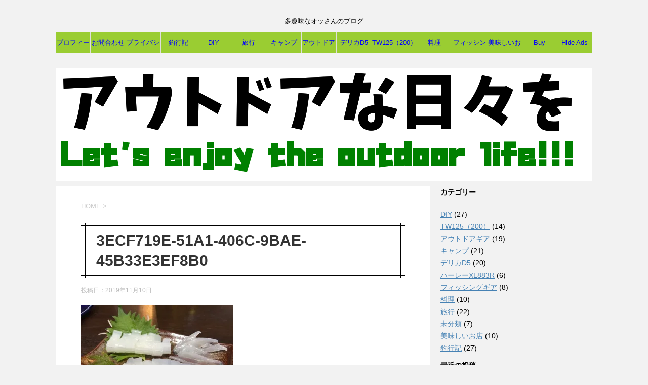

--- FILE ---
content_type: text/html; charset=UTF-8
request_url: https://genki-outdoor.com/20191108-aoriika/3ecf719e-51a1-406c-9bae-45b33e3ef8b0/
body_size: 64960
content:
<!DOCTYPE html>
<!--[if lt IE 7]>
<html class="ie6" dir="ltr" lang="ja" prefix="og: https://ogp.me/ns#"> <![endif]-->
<!--[if IE 7]>
<html class="i7" dir="ltr" lang="ja" prefix="og: https://ogp.me/ns#"> <![endif]-->
<!--[if IE 8]>
<html class="ie" dir="ltr" lang="ja" prefix="og: https://ogp.me/ns#"> <![endif]-->
<!--[if gt IE 8]><!-->
<html dir="ltr" lang="ja" prefix="og: https://ogp.me/ns#">
	<!--<![endif]-->
	<head prefix="og: http://ogp.me/ns# fb: http://ogp.me/ns/fb# article: http://ogp.me/ns/article#">
<script async src="//pagead2.googlesyndication.com/pagead/js/adsbygoogle.js"></script>
<script>
     (adsbygoogle = window.adsbygoogle || []).push({
          google_ad_client: "ca-pub-2617995153043799",
          enable_page_level_ads: true
     });
</script>	
		
</script>
		<meta charset="UTF-8" >
		<meta name="viewport" content="width=device-width,initial-scale=1.0,user-scalable=yes">
		<meta name="format-detection" content="telephone=no" >
		
		
		<link rel="alternate" type="application/rss+xml" title="アウトドアな日々を RSS Feed" href="https://genki-outdoor.com/feed/" />
		<link rel="pingback" href="https://genki-outdoor.com/xmlrpc.php" >
		<!--[if lt IE 9]>
		<script src="https://genki-outdoor.com/wp-content/themes/stinger8/js/html5shiv.js"></script>
		<![endif]-->
				<title>3ECF719E-51A1-406C-9BAE-45B33E3EF8B0 | アウトドアな日々を</title>

		<!-- All in One SEO 4.9.3 - aioseo.com -->
	<meta name="robots" content="max-image-preview:large" />
	<meta name="author" content="genki"/>
	<meta name="google-site-verification" content="BxWAKGM5cLWUHCqVXN2hqZSWUv2bnkZHmbjzJ1g8GDk" />
	<link rel="canonical" href="https://genki-outdoor.com/20191108-aoriika/3ecf719e-51a1-406c-9bae-45b33e3ef8b0/" />
	<meta name="generator" content="All in One SEO (AIOSEO) 4.9.3" />
		<meta property="og:locale" content="ja_JP" />
		<meta property="og:site_name" content="アウトドアな日々を | 多趣味なオッさんのブログ" />
		<meta property="og:type" content="article" />
		<meta property="og:title" content="3ECF719E-51A1-406C-9BAE-45B33E3EF8B0 | アウトドアな日々を" />
		<meta property="og:url" content="https://genki-outdoor.com/20191108-aoriika/3ecf719e-51a1-406c-9bae-45b33e3ef8b0/" />
		<meta property="article:published_time" content="2019-11-10T07:33:01+00:00" />
		<meta property="article:modified_time" content="2019-11-10T08:17:38+00:00" />
		<meta name="twitter:card" content="summary" />
		<meta name="twitter:title" content="3ECF719E-51A1-406C-9BAE-45B33E3EF8B0 | アウトドアな日々を" />
		<script type="application/ld+json" class="aioseo-schema">
			{"@context":"https:\/\/schema.org","@graph":[{"@type":"BreadcrumbList","@id":"https:\/\/genki-outdoor.com\/20191108-aoriika\/3ecf719e-51a1-406c-9bae-45b33e3ef8b0\/#breadcrumblist","itemListElement":[{"@type":"ListItem","@id":"https:\/\/genki-outdoor.com#listItem","position":1,"name":"Home","item":"https:\/\/genki-outdoor.com","nextItem":{"@type":"ListItem","@id":"https:\/\/genki-outdoor.com\/20191108-aoriika\/3ecf719e-51a1-406c-9bae-45b33e3ef8b0\/#listItem","name":"3ECF719E-51A1-406C-9BAE-45B33E3EF8B0"}},{"@type":"ListItem","@id":"https:\/\/genki-outdoor.com\/20191108-aoriika\/3ecf719e-51a1-406c-9bae-45b33e3ef8b0\/#listItem","position":2,"name":"3ECF719E-51A1-406C-9BAE-45B33E3EF8B0","previousItem":{"@type":"ListItem","@id":"https:\/\/genki-outdoor.com#listItem","name":"Home"}}]},{"@type":"ItemPage","@id":"https:\/\/genki-outdoor.com\/20191108-aoriika\/3ecf719e-51a1-406c-9bae-45b33e3ef8b0\/#itempage","url":"https:\/\/genki-outdoor.com\/20191108-aoriika\/3ecf719e-51a1-406c-9bae-45b33e3ef8b0\/","name":"3ECF719E-51A1-406C-9BAE-45B33E3EF8B0 | \u30a2\u30a6\u30c8\u30c9\u30a2\u306a\u65e5\u3005\u3092","inLanguage":"ja","isPartOf":{"@id":"https:\/\/genki-outdoor.com\/#website"},"breadcrumb":{"@id":"https:\/\/genki-outdoor.com\/20191108-aoriika\/3ecf719e-51a1-406c-9bae-45b33e3ef8b0\/#breadcrumblist"},"author":{"@id":"https:\/\/genki-outdoor.com\/author\/genki\/#author"},"creator":{"@id":"https:\/\/genki-outdoor.com\/author\/genki\/#author"},"datePublished":"2019-11-10T16:33:01+09:00","dateModified":"2019-11-10T17:17:38+09:00"},{"@type":"Person","@id":"https:\/\/genki-outdoor.com\/#person","name":"genki","image":{"@type":"ImageObject","@id":"https:\/\/genki-outdoor.com\/20191108-aoriika\/3ecf719e-51a1-406c-9bae-45b33e3ef8b0\/#personImage","url":"https:\/\/secure.gravatar.com\/avatar\/0b81cdf007b214ee7deccf5182cf4f99133d5b186d1b5bfe4ea2c982d9940004?s=96&d=mm&r=g","width":96,"height":96,"caption":"genki"}},{"@type":"Person","@id":"https:\/\/genki-outdoor.com\/author\/genki\/#author","url":"https:\/\/genki-outdoor.com\/author\/genki\/","name":"genki","image":{"@type":"ImageObject","@id":"https:\/\/genki-outdoor.com\/20191108-aoriika\/3ecf719e-51a1-406c-9bae-45b33e3ef8b0\/#authorImage","url":"https:\/\/secure.gravatar.com\/avatar\/0b81cdf007b214ee7deccf5182cf4f99133d5b186d1b5bfe4ea2c982d9940004?s=96&d=mm&r=g","width":96,"height":96,"caption":"genki"}},{"@type":"WebSite","@id":"https:\/\/genki-outdoor.com\/#website","url":"https:\/\/genki-outdoor.com\/","name":"\u30a2\u30a6\u30c8\u30c9\u30a2\u306a\u65e5\u3005\u3092","description":"\u591a\u8da3\u5473\u306a\u30aa\u30c3\u3055\u3093\u306e\u30d6\u30ed\u30b0","inLanguage":"ja","publisher":{"@id":"https:\/\/genki-outdoor.com\/#person"}}]}
		</script>
		<!-- All in One SEO -->

<link rel='dns-prefetch' href='//ajax.googleapis.com' />
<link rel='dns-prefetch' href='//secure.gravatar.com' />
<link rel='dns-prefetch' href='//stats.wp.com' />
<link rel='dns-prefetch' href='//v0.wordpress.com' />
<link rel='preconnect' href='//i0.wp.com' />
<link rel='preconnect' href='//c0.wp.com' />
<link rel="alternate" title="oEmbed (JSON)" type="application/json+oembed" href="https://genki-outdoor.com/wp-json/oembed/1.0/embed?url=https%3A%2F%2Fgenki-outdoor.com%2F20191108-aoriika%2F3ecf719e-51a1-406c-9bae-45b33e3ef8b0%2F" />
<link rel="alternate" title="oEmbed (XML)" type="text/xml+oembed" href="https://genki-outdoor.com/wp-json/oembed/1.0/embed?url=https%3A%2F%2Fgenki-outdoor.com%2F20191108-aoriika%2F3ecf719e-51a1-406c-9bae-45b33e3ef8b0%2F&#038;format=xml" />
		<!-- This site uses the Google Analytics by MonsterInsights plugin v9.11.1 - Using Analytics tracking - https://www.monsterinsights.com/ -->
							<script src="//www.googletagmanager.com/gtag/js?id=G-B4CGDD6HC7"  data-cfasync="false" data-wpfc-render="false" type="text/javascript" async></script>
			<script data-cfasync="false" data-wpfc-render="false" type="text/javascript">
				var mi_version = '9.11.1';
				var mi_track_user = true;
				var mi_no_track_reason = '';
								var MonsterInsightsDefaultLocations = {"page_location":"https:\/\/genki-outdoor.com\/20191108-aoriika\/3ecf719e-51a1-406c-9bae-45b33e3ef8b0\/"};
								if ( typeof MonsterInsightsPrivacyGuardFilter === 'function' ) {
					var MonsterInsightsLocations = (typeof MonsterInsightsExcludeQuery === 'object') ? MonsterInsightsPrivacyGuardFilter( MonsterInsightsExcludeQuery ) : MonsterInsightsPrivacyGuardFilter( MonsterInsightsDefaultLocations );
				} else {
					var MonsterInsightsLocations = (typeof MonsterInsightsExcludeQuery === 'object') ? MonsterInsightsExcludeQuery : MonsterInsightsDefaultLocations;
				}

								var disableStrs = [
										'ga-disable-G-B4CGDD6HC7',
									];

				/* Function to detect opted out users */
				function __gtagTrackerIsOptedOut() {
					for (var index = 0; index < disableStrs.length; index++) {
						if (document.cookie.indexOf(disableStrs[index] + '=true') > -1) {
							return true;
						}
					}

					return false;
				}

				/* Disable tracking if the opt-out cookie exists. */
				if (__gtagTrackerIsOptedOut()) {
					for (var index = 0; index < disableStrs.length; index++) {
						window[disableStrs[index]] = true;
					}
				}

				/* Opt-out function */
				function __gtagTrackerOptout() {
					for (var index = 0; index < disableStrs.length; index++) {
						document.cookie = disableStrs[index] + '=true; expires=Thu, 31 Dec 2099 23:59:59 UTC; path=/';
						window[disableStrs[index]] = true;
					}
				}

				if ('undefined' === typeof gaOptout) {
					function gaOptout() {
						__gtagTrackerOptout();
					}
				}
								window.dataLayer = window.dataLayer || [];

				window.MonsterInsightsDualTracker = {
					helpers: {},
					trackers: {},
				};
				if (mi_track_user) {
					function __gtagDataLayer() {
						dataLayer.push(arguments);
					}

					function __gtagTracker(type, name, parameters) {
						if (!parameters) {
							parameters = {};
						}

						if (parameters.send_to) {
							__gtagDataLayer.apply(null, arguments);
							return;
						}

						if (type === 'event') {
														parameters.send_to = monsterinsights_frontend.v4_id;
							var hookName = name;
							if (typeof parameters['event_category'] !== 'undefined') {
								hookName = parameters['event_category'] + ':' + name;
							}

							if (typeof MonsterInsightsDualTracker.trackers[hookName] !== 'undefined') {
								MonsterInsightsDualTracker.trackers[hookName](parameters);
							} else {
								__gtagDataLayer('event', name, parameters);
							}
							
						} else {
							__gtagDataLayer.apply(null, arguments);
						}
					}

					__gtagTracker('js', new Date());
					__gtagTracker('set', {
						'developer_id.dZGIzZG': true,
											});
					if ( MonsterInsightsLocations.page_location ) {
						__gtagTracker('set', MonsterInsightsLocations);
					}
										__gtagTracker('config', 'G-B4CGDD6HC7', {"forceSSL":"true","link_attribution":"true"} );
										window.gtag = __gtagTracker;										(function () {
						/* https://developers.google.com/analytics/devguides/collection/analyticsjs/ */
						/* ga and __gaTracker compatibility shim. */
						var noopfn = function () {
							return null;
						};
						var newtracker = function () {
							return new Tracker();
						};
						var Tracker = function () {
							return null;
						};
						var p = Tracker.prototype;
						p.get = noopfn;
						p.set = noopfn;
						p.send = function () {
							var args = Array.prototype.slice.call(arguments);
							args.unshift('send');
							__gaTracker.apply(null, args);
						};
						var __gaTracker = function () {
							var len = arguments.length;
							if (len === 0) {
								return;
							}
							var f = arguments[len - 1];
							if (typeof f !== 'object' || f === null || typeof f.hitCallback !== 'function') {
								if ('send' === arguments[0]) {
									var hitConverted, hitObject = false, action;
									if ('event' === arguments[1]) {
										if ('undefined' !== typeof arguments[3]) {
											hitObject = {
												'eventAction': arguments[3],
												'eventCategory': arguments[2],
												'eventLabel': arguments[4],
												'value': arguments[5] ? arguments[5] : 1,
											}
										}
									}
									if ('pageview' === arguments[1]) {
										if ('undefined' !== typeof arguments[2]) {
											hitObject = {
												'eventAction': 'page_view',
												'page_path': arguments[2],
											}
										}
									}
									if (typeof arguments[2] === 'object') {
										hitObject = arguments[2];
									}
									if (typeof arguments[5] === 'object') {
										Object.assign(hitObject, arguments[5]);
									}
									if ('undefined' !== typeof arguments[1].hitType) {
										hitObject = arguments[1];
										if ('pageview' === hitObject.hitType) {
											hitObject.eventAction = 'page_view';
										}
									}
									if (hitObject) {
										action = 'timing' === arguments[1].hitType ? 'timing_complete' : hitObject.eventAction;
										hitConverted = mapArgs(hitObject);
										__gtagTracker('event', action, hitConverted);
									}
								}
								return;
							}

							function mapArgs(args) {
								var arg, hit = {};
								var gaMap = {
									'eventCategory': 'event_category',
									'eventAction': 'event_action',
									'eventLabel': 'event_label',
									'eventValue': 'event_value',
									'nonInteraction': 'non_interaction',
									'timingCategory': 'event_category',
									'timingVar': 'name',
									'timingValue': 'value',
									'timingLabel': 'event_label',
									'page': 'page_path',
									'location': 'page_location',
									'title': 'page_title',
									'referrer' : 'page_referrer',
								};
								for (arg in args) {
																		if (!(!args.hasOwnProperty(arg) || !gaMap.hasOwnProperty(arg))) {
										hit[gaMap[arg]] = args[arg];
									} else {
										hit[arg] = args[arg];
									}
								}
								return hit;
							}

							try {
								f.hitCallback();
							} catch (ex) {
							}
						};
						__gaTracker.create = newtracker;
						__gaTracker.getByName = newtracker;
						__gaTracker.getAll = function () {
							return [];
						};
						__gaTracker.remove = noopfn;
						__gaTracker.loaded = true;
						window['__gaTracker'] = __gaTracker;
					})();
									} else {
										console.log("");
					(function () {
						function __gtagTracker() {
							return null;
						}

						window['__gtagTracker'] = __gtagTracker;
						window['gtag'] = __gtagTracker;
					})();
									}
			</script>
							<!-- / Google Analytics by MonsterInsights -->
		<style id='wp-img-auto-sizes-contain-inline-css' type='text/css'>
img:is([sizes=auto i],[sizes^="auto," i]){contain-intrinsic-size:3000px 1500px}
/*# sourceURL=wp-img-auto-sizes-contain-inline-css */
</style>
<style id='wp-emoji-styles-inline-css' type='text/css'>

	img.wp-smiley, img.emoji {
		display: inline !important;
		border: none !important;
		box-shadow: none !important;
		height: 1em !important;
		width: 1em !important;
		margin: 0 0.07em !important;
		vertical-align: -0.1em !important;
		background: none !important;
		padding: 0 !important;
	}
/*# sourceURL=wp-emoji-styles-inline-css */
</style>
<style id='wp-block-library-inline-css' type='text/css'>
:root{--wp-block-synced-color:#7a00df;--wp-block-synced-color--rgb:122,0,223;--wp-bound-block-color:var(--wp-block-synced-color);--wp-editor-canvas-background:#ddd;--wp-admin-theme-color:#007cba;--wp-admin-theme-color--rgb:0,124,186;--wp-admin-theme-color-darker-10:#006ba1;--wp-admin-theme-color-darker-10--rgb:0,107,160.5;--wp-admin-theme-color-darker-20:#005a87;--wp-admin-theme-color-darker-20--rgb:0,90,135;--wp-admin-border-width-focus:2px}@media (min-resolution:192dpi){:root{--wp-admin-border-width-focus:1.5px}}.wp-element-button{cursor:pointer}:root .has-very-light-gray-background-color{background-color:#eee}:root .has-very-dark-gray-background-color{background-color:#313131}:root .has-very-light-gray-color{color:#eee}:root .has-very-dark-gray-color{color:#313131}:root .has-vivid-green-cyan-to-vivid-cyan-blue-gradient-background{background:linear-gradient(135deg,#00d084,#0693e3)}:root .has-purple-crush-gradient-background{background:linear-gradient(135deg,#34e2e4,#4721fb 50%,#ab1dfe)}:root .has-hazy-dawn-gradient-background{background:linear-gradient(135deg,#faaca8,#dad0ec)}:root .has-subdued-olive-gradient-background{background:linear-gradient(135deg,#fafae1,#67a671)}:root .has-atomic-cream-gradient-background{background:linear-gradient(135deg,#fdd79a,#004a59)}:root .has-nightshade-gradient-background{background:linear-gradient(135deg,#330968,#31cdcf)}:root .has-midnight-gradient-background{background:linear-gradient(135deg,#020381,#2874fc)}:root{--wp--preset--font-size--normal:16px;--wp--preset--font-size--huge:42px}.has-regular-font-size{font-size:1em}.has-larger-font-size{font-size:2.625em}.has-normal-font-size{font-size:var(--wp--preset--font-size--normal)}.has-huge-font-size{font-size:var(--wp--preset--font-size--huge)}.has-text-align-center{text-align:center}.has-text-align-left{text-align:left}.has-text-align-right{text-align:right}.has-fit-text{white-space:nowrap!important}#end-resizable-editor-section{display:none}.aligncenter{clear:both}.items-justified-left{justify-content:flex-start}.items-justified-center{justify-content:center}.items-justified-right{justify-content:flex-end}.items-justified-space-between{justify-content:space-between}.screen-reader-text{border:0;clip-path:inset(50%);height:1px;margin:-1px;overflow:hidden;padding:0;position:absolute;width:1px;word-wrap:normal!important}.screen-reader-text:focus{background-color:#ddd;clip-path:none;color:#444;display:block;font-size:1em;height:auto;left:5px;line-height:normal;padding:15px 23px 14px;text-decoration:none;top:5px;width:auto;z-index:100000}html :where(.has-border-color){border-style:solid}html :where([style*=border-top-color]){border-top-style:solid}html :where([style*=border-right-color]){border-right-style:solid}html :where([style*=border-bottom-color]){border-bottom-style:solid}html :where([style*=border-left-color]){border-left-style:solid}html :where([style*=border-width]){border-style:solid}html :where([style*=border-top-width]){border-top-style:solid}html :where([style*=border-right-width]){border-right-style:solid}html :where([style*=border-bottom-width]){border-bottom-style:solid}html :where([style*=border-left-width]){border-left-style:solid}html :where(img[class*=wp-image-]){height:auto;max-width:100%}:where(figure){margin:0 0 1em}html :where(.is-position-sticky){--wp-admin--admin-bar--position-offset:var(--wp-admin--admin-bar--height,0px)}@media screen and (max-width:600px){html :where(.is-position-sticky){--wp-admin--admin-bar--position-offset:0px}}

/*# sourceURL=wp-block-library-inline-css */
</style><style id='global-styles-inline-css' type='text/css'>
:root{--wp--preset--aspect-ratio--square: 1;--wp--preset--aspect-ratio--4-3: 4/3;--wp--preset--aspect-ratio--3-4: 3/4;--wp--preset--aspect-ratio--3-2: 3/2;--wp--preset--aspect-ratio--2-3: 2/3;--wp--preset--aspect-ratio--16-9: 16/9;--wp--preset--aspect-ratio--9-16: 9/16;--wp--preset--color--black: #000000;--wp--preset--color--cyan-bluish-gray: #abb8c3;--wp--preset--color--white: #ffffff;--wp--preset--color--pale-pink: #f78da7;--wp--preset--color--vivid-red: #cf2e2e;--wp--preset--color--luminous-vivid-orange: #ff6900;--wp--preset--color--luminous-vivid-amber: #fcb900;--wp--preset--color--light-green-cyan: #7bdcb5;--wp--preset--color--vivid-green-cyan: #00d084;--wp--preset--color--pale-cyan-blue: #8ed1fc;--wp--preset--color--vivid-cyan-blue: #0693e3;--wp--preset--color--vivid-purple: #9b51e0;--wp--preset--gradient--vivid-cyan-blue-to-vivid-purple: linear-gradient(135deg,rgb(6,147,227) 0%,rgb(155,81,224) 100%);--wp--preset--gradient--light-green-cyan-to-vivid-green-cyan: linear-gradient(135deg,rgb(122,220,180) 0%,rgb(0,208,130) 100%);--wp--preset--gradient--luminous-vivid-amber-to-luminous-vivid-orange: linear-gradient(135deg,rgb(252,185,0) 0%,rgb(255,105,0) 100%);--wp--preset--gradient--luminous-vivid-orange-to-vivid-red: linear-gradient(135deg,rgb(255,105,0) 0%,rgb(207,46,46) 100%);--wp--preset--gradient--very-light-gray-to-cyan-bluish-gray: linear-gradient(135deg,rgb(238,238,238) 0%,rgb(169,184,195) 100%);--wp--preset--gradient--cool-to-warm-spectrum: linear-gradient(135deg,rgb(74,234,220) 0%,rgb(151,120,209) 20%,rgb(207,42,186) 40%,rgb(238,44,130) 60%,rgb(251,105,98) 80%,rgb(254,248,76) 100%);--wp--preset--gradient--blush-light-purple: linear-gradient(135deg,rgb(255,206,236) 0%,rgb(152,150,240) 100%);--wp--preset--gradient--blush-bordeaux: linear-gradient(135deg,rgb(254,205,165) 0%,rgb(254,45,45) 50%,rgb(107,0,62) 100%);--wp--preset--gradient--luminous-dusk: linear-gradient(135deg,rgb(255,203,112) 0%,rgb(199,81,192) 50%,rgb(65,88,208) 100%);--wp--preset--gradient--pale-ocean: linear-gradient(135deg,rgb(255,245,203) 0%,rgb(182,227,212) 50%,rgb(51,167,181) 100%);--wp--preset--gradient--electric-grass: linear-gradient(135deg,rgb(202,248,128) 0%,rgb(113,206,126) 100%);--wp--preset--gradient--midnight: linear-gradient(135deg,rgb(2,3,129) 0%,rgb(40,116,252) 100%);--wp--preset--font-size--small: 13px;--wp--preset--font-size--medium: 20px;--wp--preset--font-size--large: 36px;--wp--preset--font-size--x-large: 42px;--wp--preset--spacing--20: 0.44rem;--wp--preset--spacing--30: 0.67rem;--wp--preset--spacing--40: 1rem;--wp--preset--spacing--50: 1.5rem;--wp--preset--spacing--60: 2.25rem;--wp--preset--spacing--70: 3.38rem;--wp--preset--spacing--80: 5.06rem;--wp--preset--shadow--natural: 6px 6px 9px rgba(0, 0, 0, 0.2);--wp--preset--shadow--deep: 12px 12px 50px rgba(0, 0, 0, 0.4);--wp--preset--shadow--sharp: 6px 6px 0px rgba(0, 0, 0, 0.2);--wp--preset--shadow--outlined: 6px 6px 0px -3px rgb(255, 255, 255), 6px 6px rgb(0, 0, 0);--wp--preset--shadow--crisp: 6px 6px 0px rgb(0, 0, 0);}:where(.is-layout-flex){gap: 0.5em;}:where(.is-layout-grid){gap: 0.5em;}body .is-layout-flex{display: flex;}.is-layout-flex{flex-wrap: wrap;align-items: center;}.is-layout-flex > :is(*, div){margin: 0;}body .is-layout-grid{display: grid;}.is-layout-grid > :is(*, div){margin: 0;}:where(.wp-block-columns.is-layout-flex){gap: 2em;}:where(.wp-block-columns.is-layout-grid){gap: 2em;}:where(.wp-block-post-template.is-layout-flex){gap: 1.25em;}:where(.wp-block-post-template.is-layout-grid){gap: 1.25em;}.has-black-color{color: var(--wp--preset--color--black) !important;}.has-cyan-bluish-gray-color{color: var(--wp--preset--color--cyan-bluish-gray) !important;}.has-white-color{color: var(--wp--preset--color--white) !important;}.has-pale-pink-color{color: var(--wp--preset--color--pale-pink) !important;}.has-vivid-red-color{color: var(--wp--preset--color--vivid-red) !important;}.has-luminous-vivid-orange-color{color: var(--wp--preset--color--luminous-vivid-orange) !important;}.has-luminous-vivid-amber-color{color: var(--wp--preset--color--luminous-vivid-amber) !important;}.has-light-green-cyan-color{color: var(--wp--preset--color--light-green-cyan) !important;}.has-vivid-green-cyan-color{color: var(--wp--preset--color--vivid-green-cyan) !important;}.has-pale-cyan-blue-color{color: var(--wp--preset--color--pale-cyan-blue) !important;}.has-vivid-cyan-blue-color{color: var(--wp--preset--color--vivid-cyan-blue) !important;}.has-vivid-purple-color{color: var(--wp--preset--color--vivid-purple) !important;}.has-black-background-color{background-color: var(--wp--preset--color--black) !important;}.has-cyan-bluish-gray-background-color{background-color: var(--wp--preset--color--cyan-bluish-gray) !important;}.has-white-background-color{background-color: var(--wp--preset--color--white) !important;}.has-pale-pink-background-color{background-color: var(--wp--preset--color--pale-pink) !important;}.has-vivid-red-background-color{background-color: var(--wp--preset--color--vivid-red) !important;}.has-luminous-vivid-orange-background-color{background-color: var(--wp--preset--color--luminous-vivid-orange) !important;}.has-luminous-vivid-amber-background-color{background-color: var(--wp--preset--color--luminous-vivid-amber) !important;}.has-light-green-cyan-background-color{background-color: var(--wp--preset--color--light-green-cyan) !important;}.has-vivid-green-cyan-background-color{background-color: var(--wp--preset--color--vivid-green-cyan) !important;}.has-pale-cyan-blue-background-color{background-color: var(--wp--preset--color--pale-cyan-blue) !important;}.has-vivid-cyan-blue-background-color{background-color: var(--wp--preset--color--vivid-cyan-blue) !important;}.has-vivid-purple-background-color{background-color: var(--wp--preset--color--vivid-purple) !important;}.has-black-border-color{border-color: var(--wp--preset--color--black) !important;}.has-cyan-bluish-gray-border-color{border-color: var(--wp--preset--color--cyan-bluish-gray) !important;}.has-white-border-color{border-color: var(--wp--preset--color--white) !important;}.has-pale-pink-border-color{border-color: var(--wp--preset--color--pale-pink) !important;}.has-vivid-red-border-color{border-color: var(--wp--preset--color--vivid-red) !important;}.has-luminous-vivid-orange-border-color{border-color: var(--wp--preset--color--luminous-vivid-orange) !important;}.has-luminous-vivid-amber-border-color{border-color: var(--wp--preset--color--luminous-vivid-amber) !important;}.has-light-green-cyan-border-color{border-color: var(--wp--preset--color--light-green-cyan) !important;}.has-vivid-green-cyan-border-color{border-color: var(--wp--preset--color--vivid-green-cyan) !important;}.has-pale-cyan-blue-border-color{border-color: var(--wp--preset--color--pale-cyan-blue) !important;}.has-vivid-cyan-blue-border-color{border-color: var(--wp--preset--color--vivid-cyan-blue) !important;}.has-vivid-purple-border-color{border-color: var(--wp--preset--color--vivid-purple) !important;}.has-vivid-cyan-blue-to-vivid-purple-gradient-background{background: var(--wp--preset--gradient--vivid-cyan-blue-to-vivid-purple) !important;}.has-light-green-cyan-to-vivid-green-cyan-gradient-background{background: var(--wp--preset--gradient--light-green-cyan-to-vivid-green-cyan) !important;}.has-luminous-vivid-amber-to-luminous-vivid-orange-gradient-background{background: var(--wp--preset--gradient--luminous-vivid-amber-to-luminous-vivid-orange) !important;}.has-luminous-vivid-orange-to-vivid-red-gradient-background{background: var(--wp--preset--gradient--luminous-vivid-orange-to-vivid-red) !important;}.has-very-light-gray-to-cyan-bluish-gray-gradient-background{background: var(--wp--preset--gradient--very-light-gray-to-cyan-bluish-gray) !important;}.has-cool-to-warm-spectrum-gradient-background{background: var(--wp--preset--gradient--cool-to-warm-spectrum) !important;}.has-blush-light-purple-gradient-background{background: var(--wp--preset--gradient--blush-light-purple) !important;}.has-blush-bordeaux-gradient-background{background: var(--wp--preset--gradient--blush-bordeaux) !important;}.has-luminous-dusk-gradient-background{background: var(--wp--preset--gradient--luminous-dusk) !important;}.has-pale-ocean-gradient-background{background: var(--wp--preset--gradient--pale-ocean) !important;}.has-electric-grass-gradient-background{background: var(--wp--preset--gradient--electric-grass) !important;}.has-midnight-gradient-background{background: var(--wp--preset--gradient--midnight) !important;}.has-small-font-size{font-size: var(--wp--preset--font-size--small) !important;}.has-medium-font-size{font-size: var(--wp--preset--font-size--medium) !important;}.has-large-font-size{font-size: var(--wp--preset--font-size--large) !important;}.has-x-large-font-size{font-size: var(--wp--preset--font-size--x-large) !important;}
/*# sourceURL=global-styles-inline-css */
</style>

<style id='classic-theme-styles-inline-css' type='text/css'>
/*! This file is auto-generated */
.wp-block-button__link{color:#fff;background-color:#32373c;border-radius:9999px;box-shadow:none;text-decoration:none;padding:calc(.667em + 2px) calc(1.333em + 2px);font-size:1.125em}.wp-block-file__button{background:#32373c;color:#fff;text-decoration:none}
/*# sourceURL=/wp-includes/css/classic-themes.min.css */
</style>
<link rel='stylesheet' id='toc-screen-css' href='https://genki-outdoor.com/wp-content/plugins/table-of-contents-plus/screen.min.css?ver=2411.1' type='text/css' media='all' />
<link rel='stylesheet' id='yyi_rinker_stylesheet-css' href='https://genki-outdoor.com/wp-content/plugins/yyi-rinker/css/style.css?v=1.12.0&#038;ver=6.9' type='text/css' media='all' />
<link rel='stylesheet' id='parent-style-css' href='https://genki-outdoor.com/wp-content/themes/stinger8/style.css?ver=6.9' type='text/css' media='all' />
<link rel='stylesheet' id='normalize-css' href='https://genki-outdoor.com/wp-content/themes/stinger8/css/normalize.css?ver=1.5.9' type='text/css' media='all' />
<link rel='stylesheet' id='font-awesome-css' href='https://genki-outdoor.com/wp-content/themes/stinger8/css/fontawesome/css/font-awesome.min.css?ver=4.5.0' type='text/css' media='all' />
<link rel='stylesheet' id='style-css' href='https://genki-outdoor.com/wp-content/themes/stinger8-child/style.css?ver=6.9' type='text/css' media='all' />
<script type="text/javascript" src="https://genki-outdoor.com/wp-content/plugins/google-analytics-for-wordpress/assets/js/frontend-gtag.min.js?ver=9.11.1" id="monsterinsights-frontend-script-js" async="async" data-wp-strategy="async"></script>
<script data-cfasync="false" data-wpfc-render="false" type="text/javascript" id='monsterinsights-frontend-script-js-extra'>/* <![CDATA[ */
var monsterinsights_frontend = {"js_events_tracking":"true","download_extensions":"doc,pdf,ppt,zip,xls,docx,pptx,xlsx","inbound_paths":"[{\"path\":\"\\\/go\\\/\",\"label\":\"affiliate\"},{\"path\":\"\\\/recommend\\\/\",\"label\":\"affiliate\"}]","home_url":"https:\/\/genki-outdoor.com","hash_tracking":"false","v4_id":"G-B4CGDD6HC7"};/* ]]> */
</script>
<script type="text/javascript" src="//ajax.googleapis.com/ajax/libs/jquery/1.11.3/jquery.min.js?ver=1.11.3" id="jquery-js"></script>
<script type="text/javascript" src="https://genki-outdoor.com/wp-content/plugins/yyi-rinker/js/event-tracking.js?v=1.12.0" id="yyi_rinker_event_tracking_script-js"></script>
<link rel="https://api.w.org/" href="https://genki-outdoor.com/wp-json/" /><link rel="alternate" title="JSON" type="application/json" href="https://genki-outdoor.com/wp-json/wp/v2/media/4050" /><link rel='shortlink' href='https://wp.me/a9M91E-13k' />
	<style>img#wpstats{display:none}</style>
		<script src="//pagead2.googlesyndication.com/pagead/js/adsbygoogle.js"></script><script>document.cookie = 'quads_browser_width='+screen.width;</script><script type="text/javascript" language="javascript">
    var vc_pid = "885607868";
</script><script type="text/javascript" src="//aml.valuecommerce.com/vcdal.js" async></script><style>
.yyi-rinker-images {
    display: flex;
    justify-content: center;
    align-items: center;
    position: relative;

}
div.yyi-rinker-image img.yyi-rinker-main-img.hidden {
    display: none;
}

.yyi-rinker-images-arrow {
    cursor: pointer;
    position: absolute;
    top: 50%;
    display: block;
    margin-top: -11px;
    opacity: 0.6;
    width: 22px;
}

.yyi-rinker-images-arrow-left{
    left: -10px;
}
.yyi-rinker-images-arrow-right{
    right: -10px;
}

.yyi-rinker-images-arrow-left.hidden {
    display: none;
}

.yyi-rinker-images-arrow-right.hidden {
    display: none;
}
div.yyi-rinker-contents.yyi-rinker-design-tate  div.yyi-rinker-box{
    flex-direction: column;
}

div.yyi-rinker-contents.yyi-rinker-design-slim div.yyi-rinker-box .yyi-rinker-links {
    flex-direction: column;
}

div.yyi-rinker-contents.yyi-rinker-design-slim div.yyi-rinker-info {
    width: 100%;
}

div.yyi-rinker-contents.yyi-rinker-design-slim .yyi-rinker-title {
    text-align: center;
}

div.yyi-rinker-contents.yyi-rinker-design-slim .yyi-rinker-links {
    text-align: center;
}
div.yyi-rinker-contents.yyi-rinker-design-slim .yyi-rinker-image {
    margin: auto;
}

div.yyi-rinker-contents.yyi-rinker-design-slim div.yyi-rinker-info ul.yyi-rinker-links li {
	align-self: stretch;
}
div.yyi-rinker-contents.yyi-rinker-design-slim div.yyi-rinker-box div.yyi-rinker-info {
	padding: 0;
}
div.yyi-rinker-contents.yyi-rinker-design-slim div.yyi-rinker-box {
	flex-direction: column;
	padding: 14px 5px 0;
}

.yyi-rinker-design-slim div.yyi-rinker-box div.yyi-rinker-info {
	text-align: center;
}

.yyi-rinker-design-slim div.price-box span.price {
	display: block;
}

div.yyi-rinker-contents.yyi-rinker-design-slim div.yyi-rinker-info div.yyi-rinker-title a{
	font-size:16px;
}

div.yyi-rinker-contents.yyi-rinker-design-slim ul.yyi-rinker-links li.amazonkindlelink:before,  div.yyi-rinker-contents.yyi-rinker-design-slim ul.yyi-rinker-links li.amazonlink:before,  div.yyi-rinker-contents.yyi-rinker-design-slim ul.yyi-rinker-links li.rakutenlink:before, div.yyi-rinker-contents.yyi-rinker-design-slim ul.yyi-rinker-links li.yahoolink:before, div.yyi-rinker-contents.yyi-rinker-design-slim ul.yyi-rinker-links li.mercarilink:before {
	font-size:12px;
}

div.yyi-rinker-contents.yyi-rinker-design-slim ul.yyi-rinker-links li a {
	font-size: 13px;
}
.entry-content ul.yyi-rinker-links li {
	padding: 0;
}

div.yyi-rinker-contents .yyi-rinker-attention.attention_desing_right_ribbon {
    width: 89px;
    height: 91px;
    position: absolute;
    top: -1px;
    right: -1px;
    left: auto;
    overflow: hidden;
}

div.yyi-rinker-contents .yyi-rinker-attention.attention_desing_right_ribbon span {
    display: inline-block;
    width: 146px;
    position: absolute;
    padding: 4px 0;
    left: -13px;
    top: 12px;
    text-align: center;
    font-size: 12px;
    line-height: 24px;
    -webkit-transform: rotate(45deg);
    transform: rotate(45deg);
    box-shadow: 0 1px 3px rgba(0, 0, 0, 0.2);
}

div.yyi-rinker-contents .yyi-rinker-attention.attention_desing_right_ribbon {
    background: none;
}
.yyi-rinker-attention.attention_desing_right_ribbon .yyi-rinker-attention-after,
.yyi-rinker-attention.attention_desing_right_ribbon .yyi-rinker-attention-before{
display:none;
}
div.yyi-rinker-use-right_ribbon div.yyi-rinker-title {
    margin-right: 2rem;
}

				</style><style type="text/css" id="custom-background-css">
body.custom-background { background-color: #f2f2f2; }
</style>
	<link rel="icon" href="https://i0.wp.com/genki-outdoor.com/wp-content/uploads/2019/01/cropped-icon.png?fit=32%2C32&#038;ssl=1" sizes="32x32" />
<link rel="icon" href="https://i0.wp.com/genki-outdoor.com/wp-content/uploads/2019/01/cropped-icon.png?fit=192%2C192&#038;ssl=1" sizes="192x192" />
<link rel="apple-touch-icon" href="https://i0.wp.com/genki-outdoor.com/wp-content/uploads/2019/01/cropped-icon.png?fit=180%2C180&#038;ssl=1" />
<meta name="msapplication-TileImage" content="https://i0.wp.com/genki-outdoor.com/wp-content/uploads/2019/01/cropped-icon.png?fit=270%2C270&#038;ssl=1" />
		<style type="text/css" id="wp-custom-css">
			#toc_container {
    margin-left: auto;
    margin-right: auto;
}

/*目次(Table of Contents Plus)　ここから*/
/*余白と角丸*/
#toc_container  {
  margin-bottom:30px;
  border-radius: 20px;
}




#header-l {
     float: none;
     text-align: center;
}


/*-- グローバルメニュー --*/

#st-menuwide{

    display: flex;/*中央寄せ*/

}

 

#st-menubox{

    border: none;/*枠線の削除*/

    margin: 0px 0px 30px 0px;/*余白の調節*/

}

 

header .smanone ul.menu li a{

    background-color: #9acd32;/*背景色*/

    color: #0000ff;/*文字色*/

}

 

#st-menubox a:hover{

    background: #2f4f4f;/*ホバー時の背景色*/

}

 

header .smanone ul.menu li a:hover{

    color: #ffffff;/*ホバー時の文字色*/

}

 

/*-- メニュー幅の自動調整 --*/

header .smanone ul.menu {

    display: -webkit-box;

    display: -webkit-flex;

    display: -ms-flexbox;

    display: flex;

}

/*-- アイキャッチ画像上にカテゴリー追加 --*/

.eyecatch {

position: relative;/*絶対位置*/

}

 

p.eyecatchlabel {

    position: absolute;/*絶対位置*/

    font-size: 10px;/*文字サイズ*/

    font-weight: bold;/*文字を太字に*/

    color: #FFFF00;/*文字色*/

    background-color: #000000;/*背景色*/

    padding: 0px 5px;/*縦と横の幅*/

    left: 0;/*左からの位置*/

    top: 0;/*上からの位置*/

    opacity: 1;/*透明度*/

    z-index: 5000;/*重なりの順序*/

}
 
.st-pagelink .page-numbers{
	border: 1px solid #38b48b;
        background:#38b48b;
        padding:1px;
	margin-right:15px;
	font-size:20px;
        min-width:30px;
        height:30px;
	line-height:30px
}

.st-pagelink a{
	color:#fff;
	font-weight:bold;
}
.st-pagelink a:hover {
	opacity:1;
        color:#fff;
	border: 1px solid #b53862;
        background:#b53862;
}
.page-numbers.dots{
	color:#fff;
}
.st-pagelink .page-numbers.current {
	opacity:1;
        color:#fff;
        font-weight:bold;
	border: 1px solid #b53862;
        background:#b53862;
        
}

/*-- h1タグ　見出しカスタム --*/

h1{
position: relative;
padding: 0.25em 1em;
border-top: solid 2px black;
border-bottom: solid 2px black;
}
h1:before, h1:after{
content: '';
position: absolute;
top: -7px;
width: 2px;
  height: -webkit-calc(100% + 14px);
height: calc(100% + 14px);
background-color: black;
}
h1:before {left: 7px;}
h1:after {right: 7px;}

/*-- h2タグ　見出しカスタム --*/


h2 {

    font-size: 18px;/*文字サイズ*/

    color: #000000;/*文字色*/

    background: linear-gradient(transparent 0%, #00ced1 50%);/*背景色とグラデーション*/

    border: none;/*既存の上下線なし*/

    box-shadow: 0px 5px 4px -2px #a0a0a0;/*影をつける*/

}

/*-- h3タグ　見出しカスタム --*/


.post h3 {

    position: relative;

    font-size: 17px;/*文字サイズ*/

    color: #6c3524;/*文字色*/

    border: none;/*既存の下線なし*/

}

 

.post h3:after {

    content: "";

    position: absolute;/*絶対位置*/

    left: 0;

    bottom: 0;

    width: 100%;/*ボーダーの長さ*/

    height: 8px;/*ボーダーの太さ*/

    background: repeating-linear-gradient(-45deg, #000000, #000000 10px, #fff 20px);/*ライン角度とボーダー色*/

}


/*-- 上へ戻るボタン --*/
#page-top a {
	background-color: #e75d5d;
}
		</style>
			</head>
</script>
	<body class="attachment wp-singular attachment-template-default single single-attachment postid-4050 attachmentid-4050 attachment-jpeg custom-background wp-theme-stinger8 wp-child-theme-stinger8-child" >
			<div id="st-ami">
				<div id="wrapper">
				<div id="wrapper-in">
					<header>
						<div id="headbox-bg">
							<div class="clearfix" id="headbox">
								<nav id="s-navi" class="pcnone">
	<dl class="acordion">
		<dt class="trigger">
			<p><span class="op"><i class="fa fa-bars"></i></span></p>
		</dt>

		<dd class="acordion_tree">
						<div class="menu-%e3%82%b0%e3%83%ad%e3%83%bc%e3%83%90%e3%83%ab%e3%83%a1%e3%83%8b%e3%83%a5%e3%83%bc-container"><ul id="menu-%e3%82%b0%e3%83%ad%e3%83%bc%e3%83%90%e3%83%ab%e3%83%a1%e3%83%8b%e3%83%a5%e3%83%bc" class="menu"><li id="menu-item-126" class="menu-item menu-item-type-custom menu-item-object-custom menu-item-home menu-item-126"><a href="https://genki-outdoor.com">ホーム</a></li>
<li id="menu-item-301" class="menu-item menu-item-type-taxonomy menu-item-object-category menu-item-301"><a href="https://genki-outdoor.com/category/delica/">デリカD5</a></li>
<li id="menu-item-1940" class="menu-item menu-item-type-taxonomy menu-item-object-category menu-item-1940"><a href="https://genki-outdoor.com/category/%e3%82%ad%e3%83%a3%e3%83%b3%e3%83%97/">キャンプ</a></li>
<li id="menu-item-1941" class="menu-item menu-item-type-taxonomy menu-item-object-category menu-item-1941"><a href="https://genki-outdoor.com/category/%e9%87%a3%e8%a1%8c%e8%a8%98/">釣行記</a></li>
<li id="menu-item-1937" class="menu-item menu-item-type-taxonomy menu-item-object-category menu-item-1937"><a href="https://genki-outdoor.com/category/%e6%97%85%e8%a1%8c/">旅行</a></li>
<li id="menu-item-197" class="menu-item menu-item-type-taxonomy menu-item-object-category menu-item-197"><a href="https://genki-outdoor.com/category/diy/">DIY</a></li>
<li id="menu-item-2279" class="menu-item menu-item-type-taxonomy menu-item-object-category menu-item-2279"><a href="https://genki-outdoor.com/category/%e6%9c%aa%e5%88%86%e9%a1%9e/">未分類</a></li>
<li id="menu-item-2583" class="menu-item menu-item-type-taxonomy menu-item-object-category menu-item-2583"><a href="https://genki-outdoor.com/category/%e3%82%a2%e3%82%a6%e3%83%88%e3%83%89%e3%82%a2%e3%82%ae%e3%82%a2/">アウトドアギア</a></li>
</ul></div>			<div class="clear"></div>

		</dd>
	</dl>
</nav>
									<div id="header-l">
									<!-- ロゴ又はブログ名 -->
									

									</p>
									<!-- ロゴ又はブログ名ここまで -->
									<!-- キャプション -->
																			<p class="descr">
											多趣味なオッさんのブログ										</p>
																		</div><!-- /#header-l -->

							</div><!-- /#headbox-bg -->
						</div><!-- /#headbox clearfix -->

						<div id="gazou-wide">
										<div id="st-menubox">
			<div id="st-menuwide">
				<nav class="smanone clearfix"><ul id="menu-%e4%b8%8b%e3%81%ae%e3%83%a1%e3%83%8b%e3%83%a5%e3%83%bc" class="menu"><li id="menu-item-2996" class="menu-item menu-item-type-post_type menu-item-object-page menu-item-2996"><a href="https://genki-outdoor.com/profile/">プロフィール</a></li>
<li id="menu-item-323" class="menu-item menu-item-type-post_type menu-item-object-page menu-item-323"><a href="https://genki-outdoor.com/%e3%81%8a%e5%95%8f%e5%90%88%e3%82%8f%e3%81%9b/">お問合わせ</a></li>
<li id="menu-item-324" class="menu-item menu-item-type-post_type menu-item-object-page menu-item-324"><a href="https://genki-outdoor.com/privacypolicy/">プライバシーポリシー</a></li>
<li id="menu-item-5177" class="menu-item menu-item-type-taxonomy menu-item-object-category menu-item-5177"><a href="https://genki-outdoor.com/category/%e9%87%a3%e8%a1%8c%e8%a8%98/">釣行記</a></li>
<li id="menu-item-5178" class="menu-item menu-item-type-taxonomy menu-item-object-category menu-item-5178"><a href="https://genki-outdoor.com/category/diy/">DIY</a></li>
<li id="menu-item-5179" class="menu-item menu-item-type-taxonomy menu-item-object-category menu-item-5179"><a href="https://genki-outdoor.com/category/%e6%97%85%e8%a1%8c/">旅行</a></li>
<li id="menu-item-5180" class="menu-item menu-item-type-taxonomy menu-item-object-category menu-item-5180"><a href="https://genki-outdoor.com/category/%e3%82%ad%e3%83%a3%e3%83%b3%e3%83%97/">キャンプ</a></li>
<li id="menu-item-5181" class="menu-item menu-item-type-taxonomy menu-item-object-category menu-item-5181"><a href="https://genki-outdoor.com/category/%e3%82%a2%e3%82%a6%e3%83%88%e3%83%89%e3%82%a2%e3%82%ae%e3%82%a2/">アウトドアギア</a></li>
<li id="menu-item-5182" class="menu-item menu-item-type-taxonomy menu-item-object-category menu-item-5182"><a href="https://genki-outdoor.com/category/delica/">デリカD5</a></li>
<li id="menu-item-5183" class="menu-item menu-item-type-taxonomy menu-item-object-category menu-item-5183"><a href="https://genki-outdoor.com/category/tw125%ef%bc%88200%ef%bc%89/">TW125（200）</a></li>
<li id="menu-item-5184" class="menu-item menu-item-type-taxonomy menu-item-object-category menu-item-5184"><a href="https://genki-outdoor.com/category/%e6%96%99%e7%90%86/">料理</a></li>
<li id="menu-item-5185" class="menu-item menu-item-type-taxonomy menu-item-object-category menu-item-5185"><a href="https://genki-outdoor.com/category/%e3%83%95%e3%82%a3%e3%83%83%e3%82%b7%e3%83%b3%e3%82%b0%e3%82%ae%e3%82%a2/">フィッシングギア</a></li>
<li id="menu-item-5186" class="menu-item menu-item-type-taxonomy menu-item-object-category menu-item-5186"><a href="https://genki-outdoor.com/category/%e7%be%8e%e5%91%b3%e3%81%97%e3%81%84%e3%81%8a%e5%ba%97/">美味しいお店</a></li>
<li id="menu-item-5916" class="menu-item menu-item-type-post_type menu-item-object-page menu-item-5916"><a href="https://genki-outdoor.com/buy-adspace/">Buy Adspace</a></li>
<li id="menu-item-5921" class="menu-item menu-item-type-post_type menu-item-object-page menu-item-5921"><a href="https://genki-outdoor.com/disable-ads/">Hide Ads for Premium Members</a></li>
</ul></nav>			</div>
		</div>
	
														<div id="st-headerbox">
								<div id="st-header">
								<a href="https://genki-outdoor.com/">	
									<img src="https://genki-outdoor.com/wp-content/uploads/2019/01/logosaisyuu.png" height="223" width="1060" alt="" />
								</div>
							</div>
							
						</div>
						<!-- /gazou -->

					</header>
					<div id="content-w">
<div id="content" class="clearfix">
	<div id="contentInner">

		<div class="st-main">

			<!-- ぱんくず -->
			<section id="breadcrumb">
			<ol itemscope itemtype="http://schema.org/BreadcrumbList">
					 <li itemprop="itemListElement" itemscope
      itemtype="http://schema.org/ListItem"><a href="https://genki-outdoor.com" itemprop="item"><span itemprop="name">HOME</span></a> > <meta itemprop="position" content="1" /></li>
							</ol>
			</section>
			<!--/ ぱんくず -->

			<div id="post-4050" class="st-post post-4050 attachment type-attachment status-inherit hentry">
				<article>
					<!--ループ開始 -->
										
										<p class="st-catgroup">
										</p>
									

					<h1 class="entry-title">3ECF719E-51A1-406C-9BAE-45B33E3EF8B0</h1>

					<div class="blogbox">
						<p><span class="kdate">
															投稿日：<time class="updated" datetime="2019-11-10T16:33:01+0900">2019年11月10日</time>
													</span></p>
					</div>

					<div class="mainbox">
													<div class="entry-content">
								<p class="attachment"><a href="https://i0.wp.com/genki-outdoor.com/wp-content/uploads/2019/11/3ECF719E-51A1-406C-9BAE-45B33E3EF8B0.jpeg?ssl=1"><img fetchpriority="high" decoding="async" width="300" height="225" src="https://i0.wp.com/genki-outdoor.com/wp-content/uploads/2019/11/3ECF719E-51A1-406C-9BAE-45B33E3EF8B0.jpeg?fit=300%2C225&amp;ssl=1" class="attachment-medium size-medium" alt="" srcset="https://i0.wp.com/genki-outdoor.com/wp-content/uploads/2019/11/3ECF719E-51A1-406C-9BAE-45B33E3EF8B0.jpeg?w=640&amp;ssl=1 640w, https://i0.wp.com/genki-outdoor.com/wp-content/uploads/2019/11/3ECF719E-51A1-406C-9BAE-45B33E3EF8B0.jpeg?resize=300%2C225&amp;ssl=1 300w" sizes="(max-width: 300px) 100vw, 300px" /></a></p>
							</div>
						<div class="adbox">

				
	
							
	</div>
		
							
					</div><!-- .mainboxここまで -->
	
						
						<p class="tagst">
							<i class="fa fa-folder-open-o" aria-hidden="true"></i>-<br/>
													</p>

										<!--ループ終了-->
			</article>

					<div class="st-aside">

										

						<!--関連記事-->
						<p class="point"><span class="point-in">関連記事</span></p>
<div class="kanren">
							<dl class="clearfix">
				<dt><a href="https://genki-outdoor.com/delica-5/">
											<div class="eyecatch">
							<img width="150" height="150" src="https://i0.wp.com/genki-outdoor.com/wp-content/uploads/2018/04/3D43F819-B655-42A0-AC9F-C359B330A2F3.jpeg?resize=150%2C150&amp;ssl=1" class="attachment-thumbnail size-thumbnail wp-post-image" alt="" decoding="async" loading="lazy" srcset="https://i0.wp.com/genki-outdoor.com/wp-content/uploads/2018/04/3D43F819-B655-42A0-AC9F-C359B330A2F3.jpeg?resize=150%2C150&amp;ssl=1 150w, https://i0.wp.com/genki-outdoor.com/wp-content/uploads/2018/04/3D43F819-B655-42A0-AC9F-C359B330A2F3.jpeg?resize=100%2C100&amp;ssl=1 100w, https://i0.wp.com/genki-outdoor.com/wp-content/uploads/2018/04/3D43F819-B655-42A0-AC9F-C359B330A2F3.jpeg?zoom=2&amp;resize=150%2C150 300w, https://i0.wp.com/genki-outdoor.com/wp-content/uploads/2018/04/3D43F819-B655-42A0-AC9F-C359B330A2F3.jpeg?zoom=3&amp;resize=150%2C150 450w" sizes="auto, (max-width: 150px) 100vw, 150px" />						<p class="eyecatchlabel">

デリカD5
</P>

</div>
											</a></dt>
				<dd>
					<p class="kanren-t"><a href="https://genki-outdoor.com/delica-5/">
							「デリカD5  カスタム」内装編②（ノーマル車高 ワイドボディ）						</a></p>

					<div class="smanone2">
						
					</div>
				</dd>
			</dl>
					<dl class="clearfix">
				<dt><a href="https://genki-outdoor.com/turi-20181202-hyougotottei/">
											<div class="eyecatch">
							<img width="150" height="150" src="https://i0.wp.com/genki-outdoor.com/wp-content/uploads/2018/12/D8BFFC0C-99BC-4727-AEB3-1384307B4747.jpeg?resize=150%2C150&amp;ssl=1" class="attachment-thumbnail size-thumbnail wp-post-image" alt="" decoding="async" loading="lazy" srcset="https://i0.wp.com/genki-outdoor.com/wp-content/uploads/2018/12/D8BFFC0C-99BC-4727-AEB3-1384307B4747.jpeg?resize=150%2C150&amp;ssl=1 150w, https://i0.wp.com/genki-outdoor.com/wp-content/uploads/2018/12/D8BFFC0C-99BC-4727-AEB3-1384307B4747.jpeg?resize=100%2C100&amp;ssl=1 100w, https://i0.wp.com/genki-outdoor.com/wp-content/uploads/2018/12/D8BFFC0C-99BC-4727-AEB3-1384307B4747.jpeg?zoom=2&amp;resize=150%2C150 300w, https://i0.wp.com/genki-outdoor.com/wp-content/uploads/2018/12/D8BFFC0C-99BC-4727-AEB3-1384307B4747.jpeg?zoom=3&amp;resize=150%2C150 450w" sizes="auto, (max-width: 150px) 100vw, 150px" />						<p class="eyecatchlabel">

釣行記
</P>

</div>
											</a></dt>
				<dd>
					<p class="kanren-t"><a href="https://genki-outdoor.com/turi-20181202-hyougotottei/">
							12月でもサビキでアジ釣れました。「兵庫突堤」デリカD5で車中泊。						</a></p>

					<div class="smanone2">
						
					</div>
				</dd>
			</dl>
					<dl class="clearfix">
				<dt><a href="https://genki-outdoor.com/unagi-20180823/">
											<div class="eyecatch">
							<img width="150" height="150" src="https://i0.wp.com/genki-outdoor.com/wp-content/uploads/2018/08/E108B820-309D-4EC2-98C2-9AB317C88566.jpeg?resize=150%2C150&amp;ssl=1" class="attachment-thumbnail size-thumbnail wp-post-image" alt="" decoding="async" loading="lazy" srcset="https://i0.wp.com/genki-outdoor.com/wp-content/uploads/2018/08/E108B820-309D-4EC2-98C2-9AB317C88566.jpeg?resize=150%2C150&amp;ssl=1 150w, https://i0.wp.com/genki-outdoor.com/wp-content/uploads/2018/08/E108B820-309D-4EC2-98C2-9AB317C88566.jpeg?resize=100%2C100&amp;ssl=1 100w, https://i0.wp.com/genki-outdoor.com/wp-content/uploads/2018/08/E108B820-309D-4EC2-98C2-9AB317C88566.jpeg?zoom=2&amp;resize=150%2C150 300w, https://i0.wp.com/genki-outdoor.com/wp-content/uploads/2018/08/E108B820-309D-4EC2-98C2-9AB317C88566.jpeg?zoom=3&amp;resize=150%2C150 450w" sizes="auto, (max-width: 150px) 100vw, 150px" />						<p class="eyecatchlabel">

釣行記
</P>

</div>
											</a></dt>
				<dd>
					<p class="kanren-t"><a href="https://genki-outdoor.com/unagi-20180823/">
							初めてのうなぎ釣り。ポイント「淀川 旧淀川（大川）」天神橋北詰。						</a></p>

					<div class="smanone2">
						
					</div>
				</dd>
			</dl>
					<dl class="clearfix">
				<dt><a href="https://genki-outdoor.com/diy-key/">
											<div class="eyecatch">
							<img width="150" height="150" src="https://i0.wp.com/genki-outdoor.com/wp-content/uploads/2018/03/CFFE8E10-6C53-4B78-8E04-9CB71870C41F.jpeg?resize=150%2C150&amp;ssl=1" class="attachment-thumbnail size-thumbnail wp-post-image" alt="" decoding="async" loading="lazy" srcset="https://i0.wp.com/genki-outdoor.com/wp-content/uploads/2018/03/CFFE8E10-6C53-4B78-8E04-9CB71870C41F.jpeg?resize=150%2C150&amp;ssl=1 150w, https://i0.wp.com/genki-outdoor.com/wp-content/uploads/2018/03/CFFE8E10-6C53-4B78-8E04-9CB71870C41F.jpeg?resize=100%2C100&amp;ssl=1 100w, https://i0.wp.com/genki-outdoor.com/wp-content/uploads/2018/03/CFFE8E10-6C53-4B78-8E04-9CB71870C41F.jpeg?zoom=2&amp;resize=150%2C150 300w, https://i0.wp.com/genki-outdoor.com/wp-content/uploads/2018/03/CFFE8E10-6C53-4B78-8E04-9CB71870C41F.jpeg?zoom=3&amp;resize=150%2C150 450w" sizes="auto, (max-width: 150px) 100vw, 150px" />						<p class="eyecatchlabel">

DIY
</P>

</div>
											</a></dt>
				<dd>
					<p class="kanren-t"><a href="https://genki-outdoor.com/diy-key/">
							キーオーガナイザーを自作してみました。						</a></p>

					<div class="smanone2">
						
					</div>
				</dd>
			</dl>
					<dl class="clearfix">
				<dt><a href="https://genki-outdoor.com/wakayama-mekkigame/">
											<div class="eyecatch">
							<img width="150" height="150" src="https://i0.wp.com/genki-outdoor.com/wp-content/uploads/2018/09/A5B2D2A6-C5F7-4494-A9A1-FFF341EA86B0.jpeg?resize=150%2C150&amp;ssl=1" class="attachment-thumbnail size-thumbnail wp-post-image" alt="" decoding="async" loading="lazy" srcset="https://i0.wp.com/genki-outdoor.com/wp-content/uploads/2018/09/A5B2D2A6-C5F7-4494-A9A1-FFF341EA86B0.jpeg?resize=150%2C150&amp;ssl=1 150w, https://i0.wp.com/genki-outdoor.com/wp-content/uploads/2018/09/A5B2D2A6-C5F7-4494-A9A1-FFF341EA86B0.jpeg?resize=100%2C100&amp;ssl=1 100w, https://i0.wp.com/genki-outdoor.com/wp-content/uploads/2018/09/A5B2D2A6-C5F7-4494-A9A1-FFF341EA86B0.jpeg?zoom=2&amp;resize=150%2C150 300w, https://i0.wp.com/genki-outdoor.com/wp-content/uploads/2018/09/A5B2D2A6-C5F7-4494-A9A1-FFF341EA86B0.jpeg?zoom=3&amp;resize=150%2C150 450w" sizes="auto, (max-width: 150px) 100vw, 150px" />						<p class="eyecatchlabel">

釣行記
</P>

</div>
											</a></dt>
				<dd>
					<p class="kanren-t"><a href="https://genki-outdoor.com/wakayama-mekkigame/">
							和歌山 南紀〜中紀 メッキゲームでランガン。ダツ、コトヒキ、フグ、ブラックバスまで。						</a></p>

					<div class="smanone2">
						
					</div>
				</dd>
			</dl>
				</div>
						<!--ページナビ-->
						<div class="p-navi clearfix">
							<dl>
																							</dl>
						</div>
					</div><!-- /st-aside -->

			</div>
			<!--/post-->

		</div><!-- /st-main -->
	</div>
	<!-- /#contentInner -->
	<div id="side">
	<div class="st-aside">

		
	

					<div id="mybox">
				<div class="ad"><p class="menu_underh2">カテゴリー</p>
			<ul>
					<li class="cat-item cat-item-11"><a href="https://genki-outdoor.com/category/diy/">DIY</a> (27)
</li>
	<li class="cat-item cat-item-177"><a href="https://genki-outdoor.com/category/tw125%ef%bc%88200%ef%bc%89/">TW125（200）</a> (14)
</li>
	<li class="cat-item cat-item-175"><a href="https://genki-outdoor.com/category/%e3%82%a2%e3%82%a6%e3%83%88%e3%83%89%e3%82%a2%e3%82%ae%e3%82%a2/">アウトドアギア</a> (19)
</li>
	<li class="cat-item cat-item-174"><a href="https://genki-outdoor.com/category/%e3%82%ad%e3%83%a3%e3%83%b3%e3%83%97/">キャンプ</a> (21)
</li>
	<li class="cat-item cat-item-29"><a href="https://genki-outdoor.com/category/delica/">デリカD5</a> (20)
</li>
	<li class="cat-item cat-item-317"><a href="https://genki-outdoor.com/category/%e3%83%8f%e3%83%bc%e3%83%ac%e3%83%bcxl883r/">ハーレーXL883R</a> (6)
</li>
	<li class="cat-item cat-item-179"><a href="https://genki-outdoor.com/category/%e3%83%95%e3%82%a3%e3%83%83%e3%82%b7%e3%83%b3%e3%82%b0%e3%82%ae%e3%82%a2/">フィッシングギア</a> (8)
</li>
	<li class="cat-item cat-item-176"><a href="https://genki-outdoor.com/category/%e6%96%99%e7%90%86/">料理</a> (10)
</li>
	<li class="cat-item cat-item-64"><a href="https://genki-outdoor.com/category/%e6%97%85%e8%a1%8c/">旅行</a> (22)
</li>
	<li class="cat-item cat-item-1"><a href="https://genki-outdoor.com/category/%e6%9c%aa%e5%88%86%e9%a1%9e/">未分類</a> (7)
</li>
	<li class="cat-item cat-item-178"><a href="https://genki-outdoor.com/category/%e7%be%8e%e5%91%b3%e3%81%97%e3%81%84%e3%81%8a%e5%ba%97/">美味しいお店</a> (10)
</li>
	<li class="cat-item cat-item-13"><a href="https://genki-outdoor.com/category/%e9%87%a3%e8%a1%8c%e8%a8%98/">釣行記</a> (27)
</li>
			</ul>

			</div>
		<div class="ad">
		<p class="menu_underh2">最近の投稿</p>
		<ul>
											<li>
					<a href="https://genki-outdoor.com/midobon/">水草水槽に小型ボンベからミドボンに変更。コストパフォーマンス抜群。「やまや」で購入できました。</a>
									</li>
											<li>
					<a href="https://genki-outdoor.com/thunderheader/">スポーツスターXL883R サンダーヘッダーが煩いのでバッフル装着。かなり静かになりました。</a>
									</li>
											<li>
					<a href="https://genki-outdoor.com/inspection/">スポーツスター「インスペクションカバー」からのオイル漏れ。原因はテーパーネジ部からでした。</a>
									</li>
											<li>
					<a href="https://genki-outdoor.com/grip-vans/">スポーツスターXL883R グリップ交換。VANS/CULT カスタム 1インチ に交換</a>
									</li>
											<li>
					<a href="https://genki-outdoor.com/clutch/">スポーツスターXL883R クラッチレバーが太くて重たい。キジマスリムレバーに交換</a>
									</li>
					</ul>

		</div>			</div>
				<!-- 追尾広告エリア -->
		<div id="scrollad">
					</div>
		<!-- 追尾広告エリアここまで -->
	</div>
</div>
<!-- /#side -->
</div>
<!--/#content -->
</div><!-- /contentw -->
<footer>
<div id="footer">
<div id="footer-in">
<div class="footermenubox clearfix "><ul id="menu-%e4%b8%8b%e3%81%ae%e3%83%a1%e3%83%8b%e3%83%a5%e3%83%bc-1" class="footermenust"><li class="menu-item menu-item-type-post_type menu-item-object-page menu-item-2996"><a href="https://genki-outdoor.com/profile/">プロフィール</a></li>
<li class="menu-item menu-item-type-post_type menu-item-object-page menu-item-323"><a href="https://genki-outdoor.com/%e3%81%8a%e5%95%8f%e5%90%88%e3%82%8f%e3%81%9b/">お問合わせ</a></li>
<li class="menu-item menu-item-type-post_type menu-item-object-page menu-item-324"><a href="https://genki-outdoor.com/privacypolicy/">プライバシーポリシー</a></li>
<li class="menu-item menu-item-type-taxonomy menu-item-object-category menu-item-5177"><a href="https://genki-outdoor.com/category/%e9%87%a3%e8%a1%8c%e8%a8%98/">釣行記</a></li>
<li class="menu-item menu-item-type-taxonomy menu-item-object-category menu-item-5178"><a href="https://genki-outdoor.com/category/diy/">DIY</a></li>
<li class="menu-item menu-item-type-taxonomy menu-item-object-category menu-item-5179"><a href="https://genki-outdoor.com/category/%e6%97%85%e8%a1%8c/">旅行</a></li>
<li class="menu-item menu-item-type-taxonomy menu-item-object-category menu-item-5180"><a href="https://genki-outdoor.com/category/%e3%82%ad%e3%83%a3%e3%83%b3%e3%83%97/">キャンプ</a></li>
<li class="menu-item menu-item-type-taxonomy menu-item-object-category menu-item-5181"><a href="https://genki-outdoor.com/category/%e3%82%a2%e3%82%a6%e3%83%88%e3%83%89%e3%82%a2%e3%82%ae%e3%82%a2/">アウトドアギア</a></li>
<li class="menu-item menu-item-type-taxonomy menu-item-object-category menu-item-5182"><a href="https://genki-outdoor.com/category/delica/">デリカD5</a></li>
<li class="menu-item menu-item-type-taxonomy menu-item-object-category menu-item-5183"><a href="https://genki-outdoor.com/category/tw125%ef%bc%88200%ef%bc%89/">TW125（200）</a></li>
<li class="menu-item menu-item-type-taxonomy menu-item-object-category menu-item-5184"><a href="https://genki-outdoor.com/category/%e6%96%99%e7%90%86/">料理</a></li>
<li class="menu-item menu-item-type-taxonomy menu-item-object-category menu-item-5185"><a href="https://genki-outdoor.com/category/%e3%83%95%e3%82%a3%e3%83%83%e3%82%b7%e3%83%b3%e3%82%b0%e3%82%ae%e3%82%a2/">フィッシングギア</a></li>
<li class="menu-item menu-item-type-taxonomy menu-item-object-category menu-item-5186"><a href="https://genki-outdoor.com/category/%e7%be%8e%e5%91%b3%e3%81%97%e3%81%84%e3%81%8a%e5%ba%97/">美味しいお店</a></li>
<li class="menu-item menu-item-type-post_type menu-item-object-page menu-item-5916"><a href="https://genki-outdoor.com/buy-adspace/">Buy Adspace</a></li>
<li class="menu-item menu-item-type-post_type menu-item-object-page menu-item-5921"><a href="https://genki-outdoor.com/disable-ads/">Hide Ads for Premium Members</a></li>
</ul></div>	<div class="footer-wbox clearfix">

		<div class="footer-c">
			<!-- フッターのメインコンテンツ -->
			<p class="footerlogo">
			<!-- ロゴ又はブログ名 -->
									<a href="https://genki-outdoor.com/">
									アウトドアな日々を									</a>
							</p>

			<p>
				<a href="https://genki-outdoor.com/">多趣味なオッさんのブログ</a>
			</p>
		</div>
	</div>

	<p class="copy">Copyright&copy;
		アウトドアな日々を		,
		2026		All Rights Reserved.</p>

</div>
</div>
</footer>
</div>
<!-- /#wrapperin -->
</div>
<!-- /#wrapper -->
</div><!-- /#st-ami -->
<!-- ページトップへ戻る -->
	<div id="page-top"><a href="#wrapper" class="fa fa-angle-up"></a></div>
<!-- ページトップへ戻る　終わり -->
<script type="speculationrules">
{"prefetch":[{"source":"document","where":{"and":[{"href_matches":"/*"},{"not":{"href_matches":["/wp-*.php","/wp-admin/*","/wp-content/uploads/*","/wp-content/*","/wp-content/plugins/*","/wp-content/themes/stinger8-child/*","/wp-content/themes/stinger8/*","/*\\?(.+)"]}},{"not":{"selector_matches":"a[rel~=\"nofollow\"]"}},{"not":{"selector_matches":".no-prefetch, .no-prefetch a"}}]},"eagerness":"conservative"}]}
</script>
<script type="text/javascript" src="https://c0.wp.com/c/6.9/wp-includes/js/comment-reply.min.js" id="comment-reply-js" async="async" data-wp-strategy="async" fetchpriority="low"></script>
<script type="text/javascript" id="toc-front-js-extra">
/* <![CDATA[ */
var tocplus = {"smooth_scroll":"1","visibility_show":"\u8868\u793a","visibility_hide":"\u975e\u8868\u793a","width":"Auto"};
//# sourceURL=toc-front-js-extra
/* ]]> */
</script>
<script type="text/javascript" src="https://genki-outdoor.com/wp-content/plugins/table-of-contents-plus/front.min.js?ver=2411.1" id="toc-front-js"></script>
<script type="text/javascript" src="https://genki-outdoor.com/wp-content/themes/stinger8/js/base.js?ver=6.9" id="base-js"></script>
<script type="text/javascript" src="https://genki-outdoor.com/wp-content/themes/stinger8/js/scroll.js?ver=6.9" id="scroll-js"></script>
<script type="text/javascript" id="jetpack-stats-js-before">
/* <![CDATA[ */
_stq = window._stq || [];
_stq.push([ "view", {"v":"ext","blog":"144461466","post":"4050","tz":"9","srv":"genki-outdoor.com","j":"1:15.4"} ]);
_stq.push([ "clickTrackerInit", "144461466", "4050" ]);
//# sourceURL=jetpack-stats-js-before
/* ]]> */
</script>
<script type="text/javascript" src="https://stats.wp.com/e-202605.js" id="jetpack-stats-js" defer="defer" data-wp-strategy="defer"></script>
<script type="text/javascript" src="https://genki-outdoor.com/wp-content/plugins/quick-adsense-reloaded/assets/js/ads.js?ver=2.0.98.1" id="quads-ads-js"></script>
<script id="wp-emoji-settings" type="application/json">
{"baseUrl":"https://s.w.org/images/core/emoji/17.0.2/72x72/","ext":".png","svgUrl":"https://s.w.org/images/core/emoji/17.0.2/svg/","svgExt":".svg","source":{"concatemoji":"https://genki-outdoor.com/wp-includes/js/wp-emoji-release.min.js?ver=6.9"}}
</script>
<script type="module">
/* <![CDATA[ */
/*! This file is auto-generated */
const a=JSON.parse(document.getElementById("wp-emoji-settings").textContent),o=(window._wpemojiSettings=a,"wpEmojiSettingsSupports"),s=["flag","emoji"];function i(e){try{var t={supportTests:e,timestamp:(new Date).valueOf()};sessionStorage.setItem(o,JSON.stringify(t))}catch(e){}}function c(e,t,n){e.clearRect(0,0,e.canvas.width,e.canvas.height),e.fillText(t,0,0);t=new Uint32Array(e.getImageData(0,0,e.canvas.width,e.canvas.height).data);e.clearRect(0,0,e.canvas.width,e.canvas.height),e.fillText(n,0,0);const a=new Uint32Array(e.getImageData(0,0,e.canvas.width,e.canvas.height).data);return t.every((e,t)=>e===a[t])}function p(e,t){e.clearRect(0,0,e.canvas.width,e.canvas.height),e.fillText(t,0,0);var n=e.getImageData(16,16,1,1);for(let e=0;e<n.data.length;e++)if(0!==n.data[e])return!1;return!0}function u(e,t,n,a){switch(t){case"flag":return n(e,"\ud83c\udff3\ufe0f\u200d\u26a7\ufe0f","\ud83c\udff3\ufe0f\u200b\u26a7\ufe0f")?!1:!n(e,"\ud83c\udde8\ud83c\uddf6","\ud83c\udde8\u200b\ud83c\uddf6")&&!n(e,"\ud83c\udff4\udb40\udc67\udb40\udc62\udb40\udc65\udb40\udc6e\udb40\udc67\udb40\udc7f","\ud83c\udff4\u200b\udb40\udc67\u200b\udb40\udc62\u200b\udb40\udc65\u200b\udb40\udc6e\u200b\udb40\udc67\u200b\udb40\udc7f");case"emoji":return!a(e,"\ud83e\u1fac8")}return!1}function f(e,t,n,a){let r;const o=(r="undefined"!=typeof WorkerGlobalScope&&self instanceof WorkerGlobalScope?new OffscreenCanvas(300,150):document.createElement("canvas")).getContext("2d",{willReadFrequently:!0}),s=(o.textBaseline="top",o.font="600 32px Arial",{});return e.forEach(e=>{s[e]=t(o,e,n,a)}),s}function r(e){var t=document.createElement("script");t.src=e,t.defer=!0,document.head.appendChild(t)}a.supports={everything:!0,everythingExceptFlag:!0},new Promise(t=>{let n=function(){try{var e=JSON.parse(sessionStorage.getItem(o));if("object"==typeof e&&"number"==typeof e.timestamp&&(new Date).valueOf()<e.timestamp+604800&&"object"==typeof e.supportTests)return e.supportTests}catch(e){}return null}();if(!n){if("undefined"!=typeof Worker&&"undefined"!=typeof OffscreenCanvas&&"undefined"!=typeof URL&&URL.createObjectURL&&"undefined"!=typeof Blob)try{var e="postMessage("+f.toString()+"("+[JSON.stringify(s),u.toString(),c.toString(),p.toString()].join(",")+"));",a=new Blob([e],{type:"text/javascript"});const r=new Worker(URL.createObjectURL(a),{name:"wpTestEmojiSupports"});return void(r.onmessage=e=>{i(n=e.data),r.terminate(),t(n)})}catch(e){}i(n=f(s,u,c,p))}t(n)}).then(e=>{for(const n in e)a.supports[n]=e[n],a.supports.everything=a.supports.everything&&a.supports[n],"flag"!==n&&(a.supports.everythingExceptFlag=a.supports.everythingExceptFlag&&a.supports[n]);var t;a.supports.everythingExceptFlag=a.supports.everythingExceptFlag&&!a.supports.flag,a.supports.everything||((t=a.source||{}).concatemoji?r(t.concatemoji):t.wpemoji&&t.twemoji&&(r(t.twemoji),r(t.wpemoji)))});
//# sourceURL=https://genki-outdoor.com/wp-includes/js/wp-emoji-loader.min.js
/* ]]> */
</script>
</body></html>


--- FILE ---
content_type: text/html; charset=utf-8
request_url: https://www.google.com/recaptcha/api2/aframe
body_size: 267
content:
<!DOCTYPE HTML><html><head><meta http-equiv="content-type" content="text/html; charset=UTF-8"></head><body><script nonce="huBxcrPuu3UxpVBcVK3R8A">/** Anti-fraud and anti-abuse applications only. See google.com/recaptcha */ try{var clients={'sodar':'https://pagead2.googlesyndication.com/pagead/sodar?'};window.addEventListener("message",function(a){try{if(a.source===window.parent){var b=JSON.parse(a.data);var c=clients[b['id']];if(c){var d=document.createElement('img');d.src=c+b['params']+'&rc='+(localStorage.getItem("rc::a")?sessionStorage.getItem("rc::b"):"");window.document.body.appendChild(d);sessionStorage.setItem("rc::e",parseInt(sessionStorage.getItem("rc::e")||0)+1);localStorage.setItem("rc::h",'1769913309816');}}}catch(b){}});window.parent.postMessage("_grecaptcha_ready", "*");}catch(b){}</script></body></html>

--- FILE ---
content_type: text/css
request_url: https://genki-outdoor.com/wp-content/themes/stinger8-child/style.css?ver=6.9
body_size: 1040
content:
/*
Theme Name: STINGER8 Child
Template: stinger8
Version: 20170614
*/

/*media Queries タブレットサイズ（960px以下）
----------------------------------------------------*/
@media only screen and (max-width: 960x) {


/*-- ここまで --*/
}

/*media Queries タブレットサイズ（600px以上）
----------------------------------------------------*/
@media only screen and (min-width: 600px) {


/*-- ここまで --*/
}

/*media Queries PCサイズ（960px以上）
----------------------------------------------------*/
@media print, screen and (min-width: 960px) {
/*-- ここまで --*/
}

/*-- アイキャッチ画像上にカテゴリー追加 --*/

.eyecatch {

position: relative;/*絶対位置*/

}

 

p.eyecatchlabel {

    position: absolute;/*絶対位置*/

    font-size: 10px;/*文字サイズ*/

    font-weight: bold;/*文字を太字に*/

    color: #4169e1;/*文字色*/

    background-color: #7cfc00;/*背景色*/

    padding: 0px 5px;/*縦と横の幅*/

    left: 0;/*左からの位置*/

    top: 0;/*上からの位置*/

    opacity: 1;/*透明度*/

    z-index: 5000;/*重なりの順序*/

}


--- FILE ---
content_type: application/javascript; charset=utf-8;
request_url: https://dalc.valuecommerce.com/app3?p=885607868&_s=https%3A%2F%2Fgenki-outdoor.com%2F20191108-aoriika%2F3ecf719e-51a1-406c-9bae-45b33e3ef8b0%2F&vf=iVBORw0KGgoAAAANSUhEUgAAAAMAAAADCAYAAABWKLW%2FAAAAMElEQVQYV2NkFGP4n5Gxm6G4yY2BcVu10P%2BDnDoMk9mOMDBu5Or6H3qOgyFKI48BAP2nDNQe%2FO%2FcAAAAAElFTkSuQmCC
body_size: 772
content:
vc_linkswitch_callback({"t":"697ebbdc","r":"aX673AAOyhISd4Q-CooD7AqKCJQyWg","ub":"aX673AABtnsSd4Q%2BCooCsQqKBtiSYA%3D%3D","vcid":"Fi2SV2bnrLIpORuoiCgbB6Ewp1cgvbIq4FRUmnOlXYeSxZ0i4miXUna4SOnQU-sr9vGNavT0rdsr8OV2IbZp5GXvTM_HxThWft3zrcn9xwcP5lniHkvrgg","vcpub":"0.969234","shopping.yahoo.co.jp":{"a":"2821580","m":"2201292","g":"6d35aa388c"},"p":885607868,"paypaymall.yahoo.co.jp":{"a":"2821580","m":"2201292","g":"6d35aa388c"},"s":3438075,"approach.yahoo.co.jp":{"a":"2821580","m":"2201292","g":"6d35aa388c"},"paypaystep.yahoo.co.jp":{"a":"2821580","m":"2201292","g":"6d35aa388c"},"mini-shopping.yahoo.co.jp":{"a":"2821580","m":"2201292","g":"6d35aa388c"},"shopping.geocities.jp":{"a":"2821580","m":"2201292","g":"6d35aa388c"},"l":4})